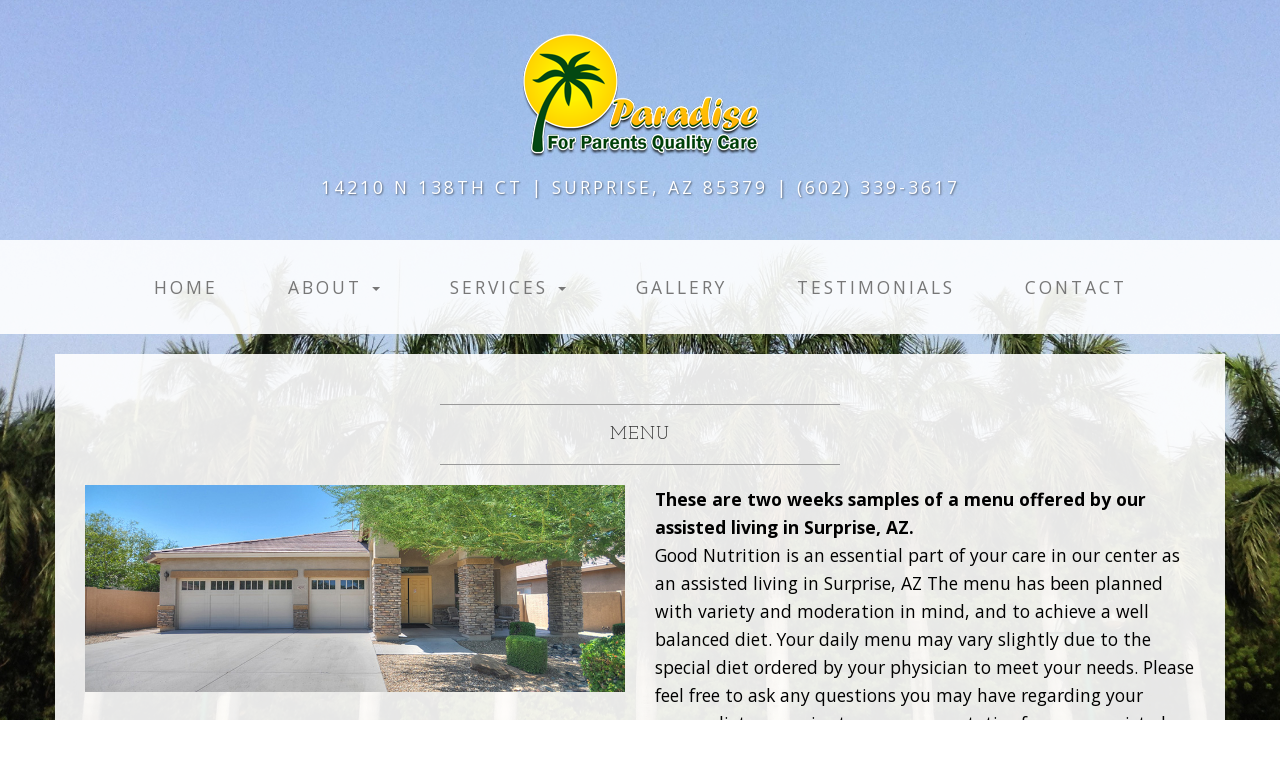

--- FILE ---
content_type: text/html; charset=utf-8
request_url: http://paradiseforparentsqualitycare.com/?page=menu
body_size: 4051
content:
<!DOCTYPE html>
<html lang="en">

<head>

    <meta charset="utf-8">
    <meta http-equiv="X-UA-Compatible" content="IE=edge">
    <meta name="viewport" content="width=device-width, initial-scale=1">
    <meta name="description" content="Welcome to Aging Gracefully Senior Services! We genuinely enjoy working with seniors and wanted to bring our knowledge and experience forth so that we can benefit the community, which is why we founded Aging Gracefully.

Denisa Kaporalis: I have an extensive background in working with and caring for seniors. In 2005, I obtained my caregiver certificate and I was presented with the opportunity to work in an assisted living facility. By spending time with and assisting seniors on a daily basis, I realized how much I enjoy helping others and being a caregiver became a passion for me.

In 2007, I opened my first assisted living facility, Best Care Assisted Living, and in 2011 I opened a second home, Love and Care Assisted Living, which helped me gain a hands on understanding on how to operate an assisted living home and how to create the most comfortable and stimulating environment for seniors so that all of their needs are met.

In 2008, I received my assisted living Manager Certification from the Arizona Board of Nursing Department. This training helped me to further expand my knowledge into the state regulations, inspection procedures, medication administration, as well as overall requirements to ensure safety and comfortable living conditions for seniors.">
    <meta name="keywords" content="assisted living home, assisted living house, living care, assisted living arizona, assisted living phoenix, assisted living peoria, assisted living gelandale, assisted living surprise, assisted living sun city, senior services, retirement communities, residential care, residential care facility, skilled nurse, skilled nursing, in-home care, elderly care, loved ones care, loved ones assistance, assisted living communities">
    <meta name="author" content="">

    <title>Paradise For Parents Quality Care</title>

    <!-- Bootstrap Core CSS -->
    <link href="css/bootstrap.min.css" rel="stylesheet">

    <!-- Custom CSS -->
    <link href="css/business-casual.css" rel="stylesheet">

    <!-- Fonts -->
    <link href="http://fonts.googleapis.com/css?family=Open+Sans:300italic,400italic,600italic,700italic,800italic,400,300,600,700,800" rel="stylesheet" type="text/css">
    <link href="http://fonts.googleapis.com/css?family=Josefin+Slab:100,300,400,600,700,100italic,300italic,400italic,600italic,700italic" rel="stylesheet" type="text/css">

    <!-- HTML5 Shim and Respond.js IE8 support of HTML5 elements and media queries -->
    <!-- WARNING: Respond.js doesn't work if you view the page via file:// -->
    <!--[if lt IE 9]>
        <script src="https://oss.maxcdn.com/libs/html5shiv/3.7.0/html5shiv.js"></script>
        <script src="https://oss.maxcdn.com/libs/respond.js/1.4.2/respond.min.js"></script>
    <![endif]-->
<script>
  (function(i,s,o,g,r,a,m){i['GoogleAnalyticsObject']=r;i[r]=i[r]||function(){
  (i[r].q=i[r].q||[]).push(arguments)},i[r].l=1*new Date();a=s.createElement(o),
  m=s.getElementsByTagName(o)[0];a.async=1;a.src=g;m.parentNode.insertBefore(a,m)
  })(window,document,'script','https://www.google-analytics.com/analytics.js','ga');

  ga('create', 'UA-62760626-11', 'auto');
  ga('send', 'pageview');

</script>
</head><body>

    <div class="brand"><img src="img/logo.png" alt=""/></div>
    <div class="address-bar">14210 N 138th Ct | Surprise, AZ 85379 | (602) 339-3617</div>

    <!-- Navigation -->
    <nav class="navbar navbar-default" role="navigation">
        <div class="container">
            <!-- Brand and toggle get grouped for better mobile display -->
            <div class="navbar-header">
                <button type="button" class="navbar-toggle" data-toggle="collapse" data-target="#bs-example-navbar-collapse-1">
                    <span class="sr-only">Toggle navigation</span>
                    <span class="icon-bar"></span>
                    <span class="icon-bar"></span>
                    <span class="icon-bar"></span>
                </button>
                <!-- navbar-brand is hidden on larger screens, but visible when the menu is collapsed -->
                <a class="navbar-brand" href="index.php">Paradise</a>
            </div>
            <!-- Collect the nav links, forms, and other content for toggling -->
            <div class="collapse navbar-collapse" id="bs-example-navbar-collapse-1">
                <ul class="nav navbar-nav">
                    <li>
                        <a href="index.php">Home</a>
                    </li>
                    
                    <li role="presentation" class="dropdown">
    				<a class="dropdown-toggle" data-toggle="dropdown" href="#" role="button" aria-expanded="false">
      				About <span class="caret"></span>
    				</a>
    					<ul class="dropdown-menu" role="menu">
      						<li>
                        		<a href="?page=about">About Us</a>
                    		</li>
                            <li>
                        		<a href="?page=gallery">Gallery</a>
                    		</li>
                            
    					</ul>
  					</li>
                    <li role="presentation" class="dropdown">
    				<a class="dropdown-toggle" data-toggle="dropdown" href="#" role="button" aria-expanded="false">
      				Services <span class="caret"></span>
    				</a>
    					<ul class="dropdown-menu" role="menu">
      						<li>
                        		<a href="?page=services">Services</a>
                    		</li>
                            <li>
                        		<a href="?page=activities">Daily Activities</a>
                    		</li>
                            <li>
                        		<a href="?page=menu">Menu</a>
                    		</li>
                            <li>
                        		<a href="?page=faq">FAQ</a>
                    		</li>
    					</ul>
  					</li>
                    <li>
                        <a href="?page=gallery">Gallery</a>
                    </li>
                     
                    <li>
                        <a href="?page=testimonials">Testimonials</a>
                    </li>
                    <li>
                        <a href="?page=contact">Contact</a>
                    </li>
                </ul>
            </div>
            <!-- /.navbar-collapse -->
        </div>
        <!-- /.container -->
    </nav>        
        <!-- start content --> 
        <div class="container">

        <div class="row">
            <div class="box">
                <div class="col-lg-12">
                    <hr>
                    <h2 class="intro-text text-center">Menu</b>
                    </h2>
                    <hr>
                </div>
                <div class="col-md-6">
                    <img class="img-responsive img-border-left" src="img/slide-1.jpg" alt="">
                </div>
                <div class="col-md-6">
                <p><b>These are two weeks samples of a menu offered by our assisted living in Surprise, AZ.</b><br>

Good Nutrition is an essential part of your care in our center as an assisted living in Surprise, AZ The menu has been planned with variety and moderation in mind, and to achieve a well balanced diet. Your daily menu may vary slightly due to the special diet ordered by your physician to meet your needs. Please feel free to ask any questions you may have regarding your menu, diet, or service to any representative from our assisted living in Phoenix.</p>
                </div>
                <div class="clearfix"></div>
            </div>
        </div>

        <div class="row">
            <div class="box">
                <div class="col-lg-12">
                    <hr>
                    <h2 class="intro-text text-center">Menu Samples</b>
                    </h2>
                    <hr>
                    <p>
                    
                    <table width="100%" border="0" cellspacing="1" cellpadding="3" class="table table-striped table-responsive">
<tbody>
<tr class="head">
<td height="18"><strong>SUNDAY</strong></td>
<td height="18"><strong>MONDAY</strong></td>
<td height="18"><strong>TUESDAY</strong></td>
<td height="18"><strong>WEDNESDAY</strong></td>
<td height="18"><strong>THURSDAY</strong></td>
<td height="18"><strong>FRIDAY</strong></td>
<td height="18"><strong>SATURDAY</strong></td>
</tr>
<tr>
<td valign="top">PANCAKES<br>
W/SYRUP<br>
BANANAS<br>
COFFEEE/TEA<br>
O.J.</td>
<td valign="top">SCRAMB EGGS<br>
SAUSAGE/TOAST<br>
BANANAS<br>
COFFEE/TEA<br>
O.J.</td>
<td valign="top">OATMEAL<br>
JELLY TOAST<br>
BANANAS<br>
COFFEE/TEA<br>
O.J.</td>
<td valign="top">CEREAL<br>
MILK<br>
BANANAS<br>
COFFEE/TEA<br>
O.J.</td>
<td valign="top">WAFFLES<br>
EGGS &amp; BACON<br>
BANANAS<br>
COFFEE/TEA<br>
O.J.</td>
<td valign="top">CEREAL<br>
TOAST W/JELLY<br>
BANANAS<br>
COFFEE/TEA<br>
O.J.</td>
<td valign="top">CREAM O. WHEAT<br>
MUFFINS<br>
BANANAS<br>
COFFEE/TEA<br>
O.J.</td>
</tr>
<tr>
<td valign="top">10.30.<br>
APPLES</td>
<td valign="top">CANTELOUPE</td>
<td valign="top">COOKIES</td>
<td valign="top">PEACHES</td>
<td valign="top">APPLES</td>
<td valign="top">STRAWBERRY</td>
<td valign="top">COOKIES</td>
</tr>
<tr>
<td valign="top">12.30<br>
VEGET. SOUP<br>
CHEESE SANDW<br>
ICE CREAM</td>
<td valign="top">MIX VEG. SOUP<br>
CHEESE SANDW<br>
YOGURT</td>
<td valign="top">TOMATO SOUP<br>
HAM SANDW<br>
JELLO</td>
<td valign="top">HOT DOGS<br>
POTATO CHIPS<br>
ICE CREAM</td>
<td valign="top">BEAN SOUP<br>
HAM/CHE SAND<br>
JELLO</td>
<td valign="top">CLAMPCHOWDER<br>
TUNA SAND<br>
YOGURT</td>
<td valign="top">CHICKEN SOUP<br>
GRILL CHE SAND<br>
ICE CREAM</td>
</tr>
<tr>
<td valign="top">15.30<br>
JUICE<br>
CAKE</td>
<td valign="top">JUICE<br>
FRESH FRUIT</td>
<td valign="top">JUICE<br>
COOKIES</td>
<td valign="top">JUICE<br>
CANTELOUPE</td>
<td valign="top">JUICE<br>
FRESH FRUIT</td>
<td valign="top">JUICE<br>
FRESH FRUIT</td>
<td valign="top">JUICE<br>
FRESH FRUIT</td>
</tr>
<tr>
<td valign="top">17.30<br>
MEATLOAF<br>
POTATOES<br>
MIX VEGET.<br>
ICE CREAM</td>
<td valign="top">BBQ CHICK.<br>
RICE<br>
CORN<br>
JELLO</td>
<td valign="top">PORK &amp; GRAVY<br>
MASHED POTATO<br>
GREEN BEANS<br>
PEACHES/JUICE</td>
<td valign="top">SPAGHETTI/MEAT<br>
GARLIC BREAD<br>
JUICE<br>
PUDDDING</td>
<td valign="top">FISH<br>
FRENCH FRIES<br>
SALAD<br>
YOGURT</td>
<td valign="top">LASAGNA<br>
BREAD/BUTTER<br>
CARROTS<br>
JELLO</td>
<td valign="top">BEEF &amp; GRAVY<br>
MASHED POTATO<br>
MIX VEGETABLE<br>
MIX/FRUIT J</td>
</tr>
<tr>
<td valign="top">19.30<br>
COOKIES<br>
MILK</td>
<td valign="top">COOKIES<br>
MILK</td>
<td valign="top">COOKIES<br>
MILK</td>
<td valign="top">COOKIES<br>
MILK</td>
<td valign="top">COOKIES<br>
MILK</td>
<td valign="top">COOKIES<br>
MILK</td>
<td valign="top">COOKIES<br>
MILK</td>
</tr>
<tr>
<td colspan="7" height="1px"></td>
</tr>
<tr class="head">
<td height="18"><strong>SUNDAY</strong></td>
<td height="18"><strong>MONDAY</strong></td>
<td height="18"><strong>TUESDAY</strong></td>
<td height="18"><strong>WEDNESDAY</strong></td>
<td height="18"><strong>THURSDAY</strong></td>
<td height="18"><strong>FRIDAY</strong></td>
<td height="18"><strong>SATURDAY</strong></td>
</tr>
<tr>
<td valign="top">7.30<br>
SCRAMB EGGS<br>
TOAST/BUTTER<br>
SAUSAGE<br>
BANANAS<br>
COFFEE/TEA<br>
O.J.</td>
<td valign="top">WAFFLES<br>
COTT. CHEESE<br>
BANANAS<br>
COFFEE/TEA<br>
O.J.</td>
<td valign="top">TOAST W/JAM<br>
CEREAL<br>
BANANAS<br>
COFFEE/TEA<br>
O.J.</td>
<td valign="top">OATMEAL<br>
MUFFIN<br>
BANANAS<br>
COFFEE/TEA<br>
O.J.</td>
<td valign="top">PANCAKES<br>
W/SYRUP<br>
BANANAS<br>
COFFEE/TEA<br>
O.J.</td>
<td valign="top">SCRAMB EGGS<br>
BACON/TOAST<br>
BANANAS<br>
COFFEE/TEA<br>
O.J.</td>
<td valign="top">CEREAL<br>
JELLY TOAST<br>
BANANAS<br>
COFFEE/TEA<br>
O.J.</td>
</tr>
<tr>
<td valign="top">10.30<br>
APPLES</td>
<td valign="top">ORANGES</td>
<td valign="top">COOKIES</td>
<td valign="top">GRAPES</td>
<td valign="top">COOKIES</td>
<td valign="top">APPLES</td>
<td valign="top">CANTALOUPE</td>
</tr>
<tr>
<td valign="top">12.30<br>
CHICK NOODLE<br>
SOUP<br>
SUB SANDWICH<br>
ICE CREAM</td>
<td valign="top">BEAN SOUP<br>
HAM/CHEESE<br>
SANDWICH<br>
MIXED FRUIT</td>
<td valign="top">HOT DOGS<br>
FRENCH FRIES<br>
SALAD<br>
JELLO</td>
<td valign="top">VEGET SOUP<br>
HAM SANDWICH<br>
YOGURT</td>
<td valign="top">TOMATO SOUP<br>
CHEESE SANDW<br>
PEACHES</td>
<td valign="top">EGGS SALAD<br>
SANDWICH<br>
CREAM OF<br>
CHICKEN SOUP<br>
CAKE</td>
<td valign="top">POTATO SOUP<br>
SALAMI SANDW<br>
SALAD<br>
PEARS</td>
</tr>
<tr>
<td valign="top">15.30<br>
COOKIES</td>
<td valign="top">CAKE</td>
<td valign="top">CANTELOUPE</td>
<td valign="top">PEARS</td>
<td valign="top">PINAPPLE</td>
<td valign="top">GRAPES</td>
<td valign="top">CAKE</td>
</tr>
<tr>
<td valign="top">17.30<br>
SAUSAGE<br>
ONION&amp;TOMATO<br>
POTATOES<br>
MIX VEGETABLE<br>
ICE CREAM</td>
<td valign="top">PORK/GRAVY<br>
NOODLES<br>
SWEET PEAS<br>
CAKE<br>
YOGURT</td>
<td valign="top">CHICKEN<br>
GRAVY POTATOES<br>
MIX VEG.<br>
PUDDING</td>
<td valign="top">SLOPPY JOE<br>
FRENCH FRIES<br>
GREEN BEANS<br>
ICE CREAM</td>
<td valign="top">FISH<br>
MASHED POTATOES<br>
SALAD/RAISINS<br>
JELLO</td>
<td valign="top">BEEF<br>
BAKED POTATO<br>
MIX VEGETABLE<br>
ICE CREAM<br>
PUDDING</td>
<td valign="top">CHICKEN BREAST<br>
WITH GRAVY<br>
POTATOES<br>
BEAN &amp; CORN<br>
APPLES</td>
</tr>
<tr>
<td valign="top">19.30<br>
COOKIES<br>
MILK</td>
<td valign="top">COOKIES<br>
MILK</td>
<td valign="top">COOKIES<br>
MILK</td>
<td valign="top">COOKIES<br>
MILK</td>
<td valign="top">COOKIES<br>
MILK</td>
<td valign="top">COOKIES<br>
MILK</td>
<td valign="top">COOKIES<br>
MILK</td>
</tr>
</tbody>
</table>
                    
                    </p>
                </div>
                
                
                
                <div class="clearfix"></div>
            </div>
        </div>

    </div>
    <!-- /.container --> 
        <!-- end content -->
        
<footer>
        <div class="container">
            <div class="row">
                <div class="col-lg-12 text-center">
                <p>14210 N 138th Ct | Surprise, AZ 85379 | (602) 339-3617<br>
                    <small>Copyright © 2015 Paradise For Parents Quality Care</small></p>
                </div>
            </div>
        </div>
    </footer>

    <!-- jQuery -->
    <script src="js/jquery.js"></script>

    <!-- Bootstrap Core JavaScript -->
    <script src="js/bootstrap.min.js"></script>

    <!-- Script to Activate the Carousel -->
    <script>
    $('.carousel').carousel({
        interval: 5000 //changes the speed
    })
    </script>

</body>

</html>


--- FILE ---
content_type: text/css
request_url: http://paradiseforparentsqualitycare.com/css/business-casual.css
body_size: 1016
content:
/*!
 * Start Bootstrap - Business Casual Bootstrap Theme (http://startbootstrap.com)
 * Code licensed under the Apache License v2.0.
 * For details, see http://www.apache.org/licenses/LICENSE-2.0.
 */

body {
    font-family: "Open Sans","Helvetica Neue",Helvetica,Arial,sans-serif;
    background: url('../img/bg5.jpg') no-repeat center center fixed;
    -webkit-background-size: cover;
    -moz-background-size: cover;
    background-size: cover;
    -o-background-size: cover;
}

h1,
h2,
h3,
h4,
h5,
h6 {
    text-transform: uppercase;
    font-family: "Josefin Slab","Helvetica Neue",Helvetica,Arial,sans-serif;
    font-weight: 700;
    letter-spacing: 1px;
}

p {
    font-size: 1.25em;
    line-height: 1.6;
    color: #000;
}

hr {
    max-width: 400px;
    border-color: #999999;
}

.brand,
.address-bar {
    display: none;
}

.navbar-brand {
    text-transform: uppercase;
    font-weight: 900;
    letter-spacing: 2px;
}

.navbar-nav {
    text-transform: uppercase;
    font-weight: 400;
    letter-spacing: 3px;
}

.img-full {
    min-width: 100%;
}

.brand-before,
.brand-name {
    text-transform: capitalize;
}

.brand-before {
    margin: 15px 0;
}

.brand-name {
    margin: 0;
    font-size: 4em;
}

.tagline-divider {
    margin: 15px auto 3px;
    max-width: 250px;
    border-color: #999999;
}

.box {
    margin-bottom: 20px;
    padding: 30px 15px;
    background: #fff;
    background: rgba(255,255,255,0.9);
}

.box:after {
        content: '';
        display: table;
        clear: both;
    }
.intro-text {
    text-transform: uppercase;
    font-size: 1.25em;
    font-weight: 400;
    letter-spacing: 1px;
}

.img-border {
    float: none;
    margin: 0 auto 0;
    border: #999999 solid 1px;
}

.img-left {
    float: none;
    margin: 0 auto 0;
}

footer {
    background: #fff;
    background: rgba(255,255,255,0.9);
}

footer p {
    margin: 0;
    padding: 50px 0;
}

@media screen and (min-width:768px) {
    .brand {
        display: inherit;
        margin: 0;
        padding: 30px 0 10px;
        text-align: center;
        text-shadow: 1px 1px 2px rgba(0,0,0,0.5);
        font-family: "Josefin Slab","Helvetica Neue",Helvetica,Arial,sans-serif;
        font-size: 5em;
        font-weight: 700;
        line-height: normal;
        color: #fff;
    }

    .top-divider {
        margin-top: 0;
    }

    .img-left {
        float: left;
        margin-right: 25px;
    }

    .address-bar {
        display: inherit;
        margin: 0;
        padding: 0 0 40px;
        text-align: center;
        text-shadow: 1px 1px 2px rgba(0,0,0,0.5);
        text-transform: uppercase;
        font-size: 1.25em;
        font-weight: 400;
        letter-spacing: 3px;
        color: #fff;
    }

    .navbar {
        border-radius: 0;
    }

    .navbar-header {
        display: none;
    }

    .navbar {
        min-height: 0;
    }

    .navbar-default {
        border: none;
        background: #fff;
        background: rgba(255,255,255,0.9);
    }

    .nav>li>a {
        padding: 35px;
    }

    .navbar-nav>li>a {
        line-height: normal;
    }

    .navbar-nav {
        display: table;
        float: none;
        margin: 0 auto;
        table-layout: fixed;
        font-size: 1.25em;
    }
}

@media screen and (min-width:1200px) {
    .box:after {
        content: '';
        display: table;
        clear: both;
    }
}

--- FILE ---
content_type: text/plain
request_url: https://www.google-analytics.com/j/collect?v=1&_v=j102&a=1992694872&t=pageview&_s=1&dl=http%3A%2F%2Fparadiseforparentsqualitycare.com%2F%3Fpage%3Dmenu&ul=en-us%40posix&dt=Paradise%20For%20Parents%20Quality%20Care&sr=1280x720&vp=1280x720&_u=IEBAAEABAAAAACAAI~&jid=1955209068&gjid=1571222719&cid=1720628994.1768937108&tid=UA-62760626-11&_gid=1009902502.1768937108&_r=1&_slc=1&z=2054196420
body_size: -456
content:
2,cG-RCYM47RL55